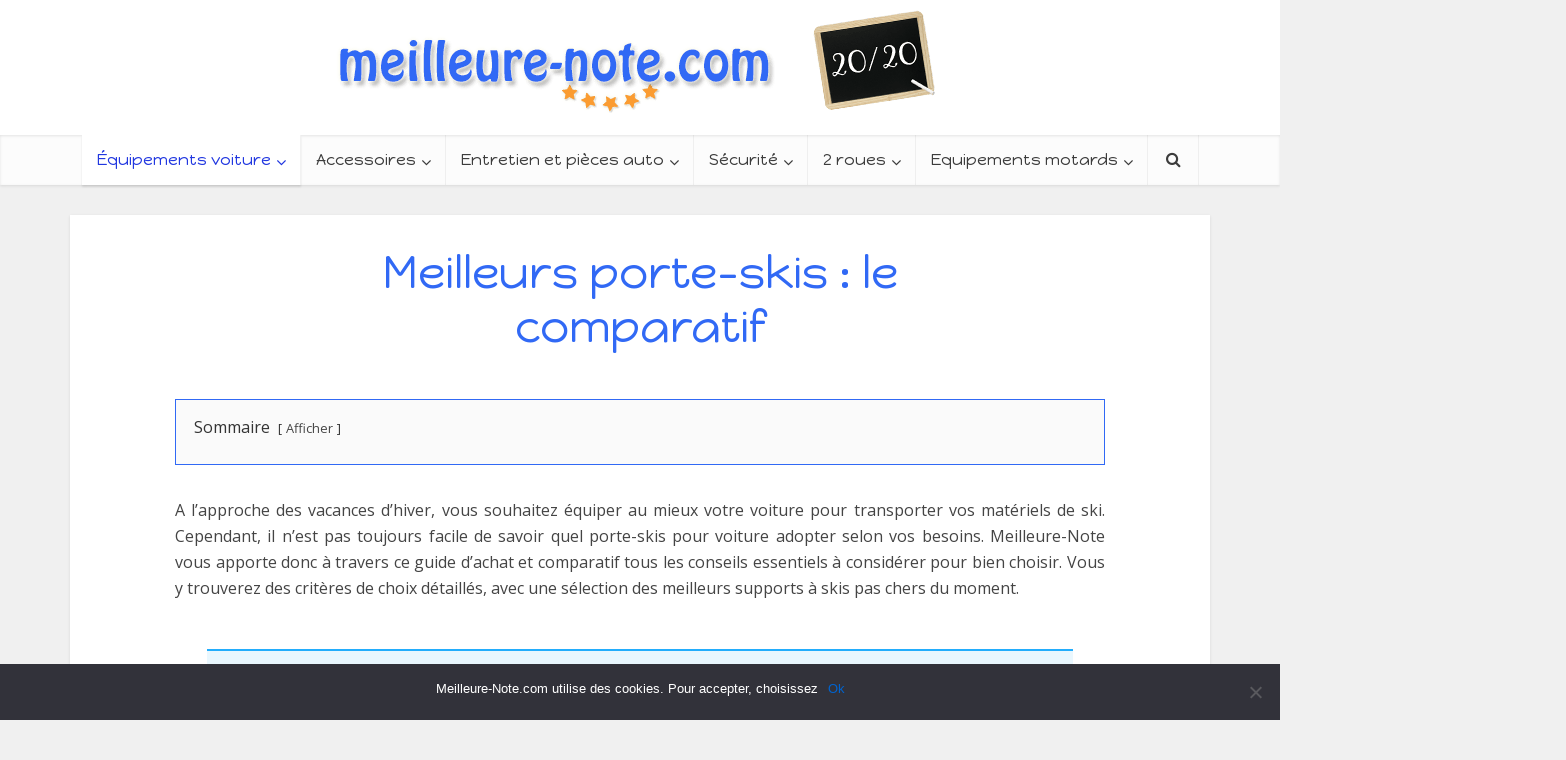

--- FILE ---
content_type: text/html; charset=UTF-8
request_url: https://geolocation-db.com/jsonp/?callback=callback&_=1768874385837
body_size: 88
content:
callback({"country_code":"US","country_name":"United States","city":"Columbus","postal":"43215","latitude":39.9653,"longitude":-83.0235,"IPv4":"18.219.245.106","state":"Ohio"})